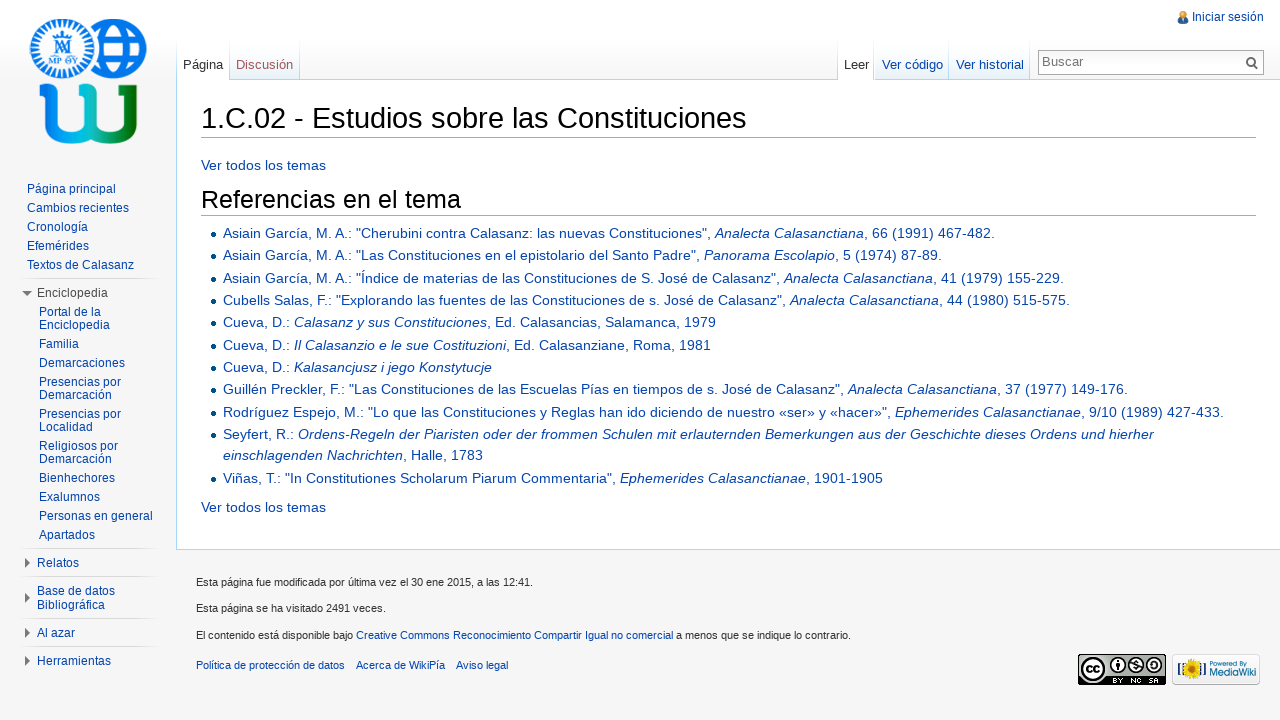

--- FILE ---
content_type: text/html; charset=UTF-8
request_url: http://wiki.scolopi.net/w/index.php?title=1.C.02_-_Estudios_sobre_las_Constituciones
body_size: 20373
content:
<!DOCTYPE html>
<html lang="es" dir="ltr" class="client-nojs">
<head>
<meta charset="UTF-8" />
<title>1.C.02 - Estudios sobre las Constituciones - WikiPía</title>
<meta http-equiv="X-UA-Compatible" content="IE=EDGE" />
<meta name="generator" content="MediaWiki 1.23.4" />
<link rel="shortcut icon" href="favicon.ico" />
<link rel="search" type="application/opensearchdescription+xml" href="/w/opensearch_desc.php" title="WikiPía (es)" />
<link rel="EditURI" type="application/rsd+xml" href="http://wiki.scolopi.net/w/api.php?action=rsd" />
<link rel="copyright" href="http://creativecommons.org/licenses/by-nc-sa/3.0/" />
<link rel="alternate" type="application/atom+xml" title="Canal Atom de WikiPía" href="/w/index.php?title=Especial:CambiosRecientes&amp;feed=atom" />
<link rel="stylesheet" href="http://wiki.scolopi.net/w/load.php?debug=false&amp;lang=es&amp;modules=mediawiki.legacy.commonPrint%2Cshared%7Cmediawiki.skinning.interface%7Cmediawiki.ui.button%7Cskins.vector.styles&amp;only=styles&amp;skin=vector&amp;*" />
<meta name="ResourceLoaderDynamicStyles" content="" />
<link rel="stylesheet" href="http://wiki.scolopi.net/w/load.php?debug=false&amp;lang=es&amp;modules=site&amp;only=styles&amp;skin=vector&amp;*" />
<style>a:lang(ar),a:lang(kk-arab),a:lang(mzn),a:lang(ps),a:lang(ur){text-decoration:none}
/* cache key: my_wiki:resourceloader:filter:minify-css:7:14ece53a42aa314864e5fd8c57f0d98f */</style>
<script src="http://wiki.scolopi.net/w/load.php?debug=false&amp;lang=es&amp;modules=startup&amp;only=scripts&amp;skin=vector&amp;*"></script>
<script>if(window.mw){
mw.config.set({"wgCanonicalNamespace":"","wgCanonicalSpecialPageName":false,"wgNamespaceNumber":0,"wgPageName":"1.C.02_-_Estudios_sobre_las_Constituciones","wgTitle":"1.C.02 - Estudios sobre las Constituciones","wgCurRevisionId":56303,"wgRevisionId":56303,"wgArticleId":23488,"wgIsArticle":true,"wgIsRedirect":false,"wgAction":"view","wgUserName":null,"wgUserGroups":["*"],"wgCategories":["Bibliografía - Temas"],"wgBreakFrames":false,"wgPageContentLanguage":"es","wgPageContentModel":"wikitext","wgSeparatorTransformTable":[",\t."," \t,"],"wgDigitTransformTable":["",""],"wgDefaultDateFormat":"dmy","wgMonthNames":["","enero","febrero","marzo","abril","mayo","junio","julio","agosto","septiembre","octubre","noviembre","diciembre"],"wgMonthNamesShort":["","ene","feb","mar","abr","may","jun","jul","ago","sep","oct","nov","dic"],"wgRelevantPageName":"1.C.02_-_Estudios_sobre_las_Constituciones","wgIsProbablyEditable":false,"wgRestrictionEdit":[],"wgRestrictionMove":[],"wgWikiEditorEnabledModules":{"toolbar":false,"dialogs":false,"hidesig":true,"preview":false,"previewDialog":false,"publish":false},"wgCategoryTreePageCategoryOptions":"{\"mode\":10,\"hideprefix\":20,\"showcount\":true,\"namespaces\":false}"});
}</script><script>if(window.mw){
mw.loader.implement("user.options",function($,jQuery){mw.user.options.set({"ccmeonemails":0,"cols":80,"date":"default","diffonly":0,"disablemail":0,"editfont":"default","editondblclick":0,"editsectiononrightclick":0,"enotifminoredits":0,"enotifrevealaddr":0,"enotifusertalkpages":1,"enotifwatchlistpages":1,"extendwatchlist":0,"fancysig":0,"forceeditsummary":0,"gender":"unknown","hideminor":0,"hidepatrolled":0,"imagesize":2,"math":1,"minordefault":0,"newpageshidepatrolled":0,"nickname":"","norollbackdiff":0,"numberheadings":0,"previewonfirst":0,"previewontop":1,"rcdays":7,"rclimit":50,"rows":25,"showhiddencats":0,"shownumberswatching":1,"showtoolbar":1,"skin":"vector","stubthreshold":0,"thumbsize":2,"underline":2,"uselivepreview":0,"usenewrc":0,"watchcreations":1,"watchdefault":1,"watchdeletion":0,"watchlistdays":3,"watchlisthideanons":0,"watchlisthidebots":0,"watchlisthideliu":0,"watchlisthideminor":0,"watchlisthideown":0,"watchlisthidepatrolled":0,"watchmoves":0,"wllimit":250,
"useeditwarning":1,"prefershttps":1,"language":"es","variant-gan":"gan","variant-iu":"iu","variant-kk":"kk","variant-ku":"ku","variant-shi":"shi","variant-sr":"sr","variant-tg":"tg","variant-uz":"uz","variant-zh":"zh","searchNs0":true,"searchNs1":false,"searchNs2":false,"searchNs3":false,"searchNs4":false,"searchNs5":false,"searchNs6":false,"searchNs7":false,"searchNs8":false,"searchNs9":false,"searchNs10":false,"searchNs11":false,"searchNs12":false,"searchNs13":false,"searchNs14":false,"searchNs15":false,"searchNs100":false,"searchNs101":false,"variant":"es"});},{},{});mw.loader.implement("user.tokens",function($,jQuery){mw.user.tokens.set({"editToken":"+\\","patrolToken":false,"watchToken":false});},{},{});
/* cache key: my_wiki:resourceloader:filter:minify-js:7:65f2be5996c0be3651dd95dfc835483c */
}</script>
<script>if(window.mw){
mw.loader.load(["mediawiki.page.startup","mediawiki.legacy.wikibits","mediawiki.legacy.ajax","skins.vector.js"]);
}</script>
<!--[if lt IE 7]><style type="text/css">body{behavior:url("/w/skins/vector/csshover.min.htc")}</style><![endif]--></head>
<body class="mediawiki ltr sitedir-ltr ns-0 ns-subject page-1_C_02_-_Estudios_sobre_las_Constituciones skin-vector action-view vector-animateLayout">
		<div id="mw-page-base" class="noprint"></div>
		<div id="mw-head-base" class="noprint"></div>
		<div id="content" class="mw-body" role="main">
			<a id="top"></a>
			<div id="mw-js-message" style="display:none;"></div>
						<h1 id="firstHeading" class="firstHeading" lang="es"><span dir="auto">1.C.02 - Estudios sobre las Constituciones</span></h1>
						<div id="bodyContent">
								<div id="siteSub">De WikiPía</div>
								<div id="contentSub"></div>
												<div id="jump-to-nav" class="mw-jump">
					Saltar a:					<a href="#mw-navigation">navegación</a>, 					<a href="#p-search">buscar</a>
				</div>
				<div id="mw-content-text" lang="es" dir="ltr" class="mw-content-ltr"><p><a href="/w/index.php?title=Bibliograf%C3%ADa_-_Temas" title="Bibliografía - Temas">Ver todos los temas</a>
</p>
<h1><span class="mw-headline" id="Referencias_en_el_tema">Referencias en el tema</span></h1>
<ul>
<li> <a href="/w/index.php?title=BG1076" title="BG1076">Asiain García, M. A.&#58;&#160;"Cherubini contra Calasanz: las nuevas Constituciones", <i>Analecta Calasanctiana</i>, 66 (1991) 467-482.</a>
</li>
<li> <a href="/w/index.php?title=BG1074" title="BG1074">Asiain García, M. A.&#58;&#160;"Las Constituciones en el epistolario del Santo Padre", <i>Panorama Escolapio</i>, 5 (1974) 87-89.</a>
</li>
<li> <a href="/w/index.php?title=BG1075" title="BG1075">Asiain García, M. A.&#58;&#160;"Índice de materias de las Constituciones de S. José de Calasanz", <i>Analecta Calasanctiana</i>, 41 (1979) 155-229.</a>
</li>
<li> <a href="/w/index.php?title=BG1077" title="BG1077">Cubells Salas, F.&#58;&#160;"Explorando las fuentes de las Constituciones de s. José de Calasanz", <i>Analecta Calasanctiana</i>, 44 (1980) 515-575.</a>
</li>
<li> <a href="/w/index.php?title=BG1078" title="BG1078">Cueva, D.&#58;&#160;<i>Calasanz y sus Constituciones</i>, Ed. Calasancias, Salamanca, 1979</a>
</li>
<li> <a href="/w/index.php?title=BG1079" title="BG1079">Cueva, D.&#58;&#160;<i>Il Calasanzio e le sue Costituzioni</i>, Ed. Calasanziane, Roma, 1981</a>
</li>
<li> <a href="/w/index.php?title=BG1080" title="BG1080">Cueva, D.&#58;&#160;<i>Kalasancjusz i jego Konstytucje</i></a>
</li>
<li> <a href="/w/index.php?title=BG1081" title="BG1081">Guillén Preckler, F.&#58;&#160;"Las Constituciones de las Escuelas Pías en tiempos de s. José de Calasanz", <i>Analecta Calasanctiana</i>, 37 (1977) 149-176.</a>
</li>
<li> <a href="/w/index.php?title=BG1082" title="BG1082">Rodríguez Espejo, M.&#58;&#160;"Lo que las Constituciones y Reglas han ido diciendo de nuestro «ser» y «hacer»", <i>Ephemerides Calasanctianae</i>, 9/10 (1989) 427-433.</a>
</li>
<li> <a href="/w/index.php?title=BG1083" title="BG1083">Seyfert, R.&#58;&#160;<i>Ordens-Regeln der Piaristen oder der frommen Schulen mit erlauternden Bemerkungen aus der Geschichte dieses Ordens und hierher einschlagenden Nachrichten</i>, Halle, 1783</a>
</li>
<li> <a href="/w/index.php?title=BG1084" title="BG1084">Viñas, T.&#58;&#160;"In Constitutiones Scholarum Piarum Commentaria", <i>Ephemerides Calasanctianae</i>, 1901-1905</a>
</li>
</ul>
<p><a href="/w/index.php?title=Bibliograf%C3%ADa_-_Temas" title="Bibliografía - Temas">Ver todos los temas</a>
</p>
<!-- 
NewPP limit report
CPU time usage: 0.125 seconds
Real time usage: 0.137 seconds
Preprocessor visited node count: 839/1000000
Preprocessor generated node count: 4863/1000000
Post‐expand include size: 6369/2097152 bytes
Template argument size: 1586/2097152 bytes
Highest expansion depth: 7/40
Expensive parser function count: 0/100
-->
</div>								<div class="printfooter">
				Obtenido de «<a href="http://wiki.scolopi.net/w/index.php?title=1.C.02_-_Estudios_sobre_las_Constituciones&amp;oldid=56303">http://wiki.scolopi.net/w/index.php?title=1.C.02_-_Estudios_sobre_las_Constituciones&amp;oldid=56303</a>»				</div>
												<div id='catlinks' class='catlinks catlinks-allhidden'><div id="mw-hidden-catlinks" class="mw-hidden-catlinks mw-hidden-cats-hidden">Categoría oculta: <ul><li><a href="/w/index.php?title=Categor%C3%ADa:Bibliograf%C3%ADa_-_Temas" title="Categoría:Bibliografía - Temas">Bibliografía - Temas</a></li></ul></div></div>												<div class="visualClear"></div>
							</div>
		</div>
		<div id="mw-navigation">
			<h2>Menú de navegación</h2>
			<div id="mw-head">
				<div id="p-personal" role="navigation" class="" aria-labelledby="p-personal-label">
	<h3 id="p-personal-label">Herramientas personales</h3>
	<ul>
<li id="pt-login"><a href="/w/index.php?title=Especial:Entrar&amp;returnto=1.C.02+-+Estudios+sobre+las+Constituciones" title="Te recomendamos iniciar sesión, sin embargo no es obligatorio [o]" accesskey="o">Iniciar sesión</a></li>	</ul>
</div>
				<div id="left-navigation">
					<div id="p-namespaces" role="navigation" class="vectorTabs" aria-labelledby="p-namespaces-label">
	<h3 id="p-namespaces-label">Espacios de nombres</h3>
	<ul>
					<li  id="ca-nstab-main" class="selected"><span><a href="/w/index.php?title=1.C.02_-_Estudios_sobre_las_Constituciones"  title="Ver el artículo [c]" accesskey="c">Página</a></span></li>
					<li  id="ca-talk" class="new"><span><a href="/w/index.php?title=Discusi%C3%B3n:1.C.02_-_Estudios_sobre_las_Constituciones&amp;action=edit&amp;redlink=1"  title="Discusión acerca del artículo [t]" accesskey="t">Discusión</a></span></li>
			</ul>
</div>
<div id="p-variants" role="navigation" class="vectorMenu emptyPortlet" aria-labelledby="p-variants-label">
	<h3 id="mw-vector-current-variant">
		</h3>
	<h3 id="p-variants-label"><span>Variantes</span><a href="#"></a></h3>
	<div class="menu">
		<ul>
					</ul>
	</div>
</div>
				</div>
				<div id="right-navigation">
					<div id="p-views" role="navigation" class="vectorTabs" aria-labelledby="p-views-label">
	<h3 id="p-views-label">Vistas</h3>
	<ul>
					<li id="ca-view" class="selected"><span><a href="/w/index.php?title=1.C.02_-_Estudios_sobre_las_Constituciones" >Leer</a></span></li>
					<li id="ca-viewsource"><span><a href="/w/index.php?title=1.C.02_-_Estudios_sobre_las_Constituciones&amp;action=edit"  title="Esta página está protegida.&#10;Puedes ver su código fuente [e]" accesskey="e">Ver código</a></span></li>
					<li id="ca-history" class="collapsible"><span><a href="/w/index.php?title=1.C.02_-_Estudios_sobre_las_Constituciones&amp;action=history"  title="Versiones anteriores de esta página y sus autores [h]" accesskey="h">Ver historial</a></span></li>
			</ul>
</div>
<div id="p-cactions" role="navigation" class="vectorMenu emptyPortlet" aria-labelledby="p-cactions-label">
	<h3 id="p-cactions-label"><span>Acciones</span><a href="#"></a></h3>
	<div class="menu">
		<ul>
					</ul>
	</div>
</div>
<div id="p-search" role="search">
	<h3><label for="searchInput">Buscar</label></h3>
	<form action="/w/index.php" id="searchform">
					<div id="simpleSearch">
					<input type="search" name="search" placeholder="Buscar" title="Buscar en WikiPía [f]" accesskey="f" id="searchInput" /><input type="hidden" value="Especial:Buscar" name="title" /><input type="submit" name="fulltext" value="Buscar" title="Busca este texto en las páginas" id="mw-searchButton" class="searchButton mw-fallbackSearchButton" /><input type="submit" name="go" value="Ir" title="Ir al artículo con este nombre exacto si existe" id="searchButton" class="searchButton" />		</div>
	</form>
</div>
				</div>
			</div>
			<div id="mw-panel">
					<div id="p-logo" role="banner"><a style="background-image: url(logowikipiadef2.png);" href="/w/index.php?title=Portada"  title="Visitar la página principal"></a></div>
				<div class="portal" role="navigation" id='p-navigation' aria-labelledby='p-navigation-label'>
	<h3 id='p-navigation-label'>Navegación</h3>
	<div class="body">
		<ul>
			<li id="n-mainpage-description"><a href="/w/index.php?title=Portada" title="Visitar la página principal [z]" accesskey="z">Página principal</a></li>
			<li id="n-recentchanges"><a href="/w/index.php?title=Especial:CambiosRecientes" title="Lista de cambios recientes en el wiki [r]" accesskey="r">Cambios recientes</a></li>
			<li id="n-Cronolog.C3.ADa"><a href="/w/index.php?title=Categor%C3%ADa:Cronolog%C3%ADa">Cronología</a></li>
			<li id="n-Efem.C3.A9rides"><a href="/w/index.php?title=WikiP%C3%ADa:Efem%C3%A9rides">Efemérides</a></li>
			<li id="n-Textos-de-Calasanz"><a href="/w/index.php?title=WikiP%C3%ADa:Textos_de_Calasanz">Textos de Calasanz</a></li>
		</ul>
	</div>
</div>
<div class="portal" role="navigation" id='p-Enciclopedia' aria-labelledby='p-Enciclopedia-label'>
	<h3 id='p-Enciclopedia-label'>Enciclopedia</h3>
	<div class="body">
		<ul>
			<li id="n-Portal-de-la-Enciclopedia"><a href="/w/index.php?title=Portal:Enciclopedia">Portal de la Enciclopedia</a></li>
			<li id="n-Familia"><a href="/w/index.php?title=Categor%C3%ADa:Familia">Familia</a></li>
			<li id="n-Demarcaciones"><a href="/w/index.php?title=Categor%C3%ADa:Demarcaciones">Demarcaciones</a></li>
			<li id="n-Presencias-por-Demarcaci.C3.B3n"><a href="/w/index.php?title=Categor%C3%ADa:Presencias">Presencias por Demarcación</a></li>
			<li id="n-Presencias-por-Localidad"><a href="/w/index.php?title=Categor%C3%ADa:Geograf%C3%ADa">Presencias por Localidad</a></li>
			<li id="n-Religiosos-por-Demarcaci.C3.B3n"><a href="/w/index.php?title=Categor%C3%ADa:Religiosos">Religiosos por Demarcación</a></li>
			<li id="n-Bienhechores"><a href="/w/index.php?title=Categor%C3%ADa:Bienhechores">Bienhechores</a></li>
			<li id="n-Exalumnos"><a href="/w/index.php?title=Categor%C3%ADa:Exalumnos">Exalumnos</a></li>
			<li id="n-Personas-en-general"><a href="/w/index.php?title=Categor%C3%ADa:Personas">Personas en general</a></li>
			<li id="n-Apartados"><a href="/w/index.php?title=Categor%C3%ADa:Enciclopedia">Apartados</a></li>
		</ul>
	</div>
</div>
<div class="portal" role="navigation" id='p-Relatos' aria-labelledby='p-Relatos-label'>
	<h3 id='p-Relatos-label'>Relatos</h3>
	<div class="body">
		<ul>
			<li id="n-Portal-de-Relatos"><a href="/w/index.php?title=Portal:Relatos">Portal de Relatos</a></li>
			<li id="n-Relatos"><a href="/w/index.php?title=Categor%C3%ADa:Relatos">Relatos</a></li>
		</ul>
	</div>
</div>
<div class="portal" role="navigation" id='p-Base_de_datos_Bibliogr.C3.A1fica' aria-labelledby='p-Base_de_datos_Bibliogr.C3.A1fica-label'>
	<h3 id='p-Base_de_datos_Bibliogr.C3.A1fica-label'>Base de datos Bibliográfica</h3>
	<div class="body">
		<ul>
			<li id="n-Portal-de-Bibliograf.C3.ADa"><a href="/w/index.php?title=Portal:Bibliograf%C3%ADa">Portal de Bibliografía</a></li>
			<li id="n-Autores"><a href="/w/index.php?title=Categor%C3%ADa:Autores">Autores</a></li>
			<li id="n-Temas"><a href="/w/index.php?title=Categor%C3%ADa:Bibliograf%C3%ADa_-_Temas">Temas</a></li>
		</ul>
	</div>
</div>
<div class="portal" role="navigation" id='p-Al_azar' aria-labelledby='p-Al_azar-label'>
	<h3 id='p-Al_azar-label'>Al azar</h3>
	<div class="body">
		<ul>
			<li id="n-randompage"><a href="/w/index.php?title=Especial:Aleatoria" title="Cargar una página al azar [x]" accesskey="x">Página aleatoria</a></li>
			<li id="n-Demarcaci.C3.B3n-al-azar"><a href="/w/index.php?title=Especial:Aleatorio_en_categor%C3%ADa/Demarcaciones">Demarcación al azar</a></li>
			<li id="n-Presencia-al-azar"><a href="/w/index.php?title=Especial:Aleatorio_en_categor%C3%ADa/Presencias">Presencia al azar</a></li>
			<li id="n-Persona-al-azar"><a href="/w/index.php?title=Especial:Aleatorio_en_categor%C3%ADa/Personas">Persona al azar</a></li>
		</ul>
	</div>
</div>
<div class="portal" role="navigation" id='p-tb' aria-labelledby='p-tb-label'>
	<h3 id='p-tb-label'>Herramientas</h3>
	<div class="body">
		<ul>
			<li id="t-whatlinkshere"><a href="/w/index.php?title=Especial:LoQueEnlazaAqu%C3%AD/1.C.02_-_Estudios_sobre_las_Constituciones" title="Lista de todas las páginas del wiki que enlazan aquí [j]" accesskey="j">Lo que enlaza aquí</a></li>
			<li id="t-recentchangeslinked"><a href="/w/index.php?title=Especial:CambiosEnEnlazadas/1.C.02_-_Estudios_sobre_las_Constituciones" title="Cambios recientes en las páginas que enlazan con esta [k]" accesskey="k">Cambios relacionados</a></li>
			<li id="t-specialpages"><a href="/w/index.php?title=Especial:P%C3%A1ginasEspeciales" title="Lista de todas las páginas especiales [q]" accesskey="q">Páginas especiales</a></li>
			<li id="t-print"><a href="/w/index.php?title=1.C.02_-_Estudios_sobre_las_Constituciones&amp;printable=yes" rel="alternate" title="Versión imprimible de esta página [p]" accesskey="p">Versión para imprimir</a></li>
			<li id="t-permalink"><a href="/w/index.php?title=1.C.02_-_Estudios_sobre_las_Constituciones&amp;oldid=56303" title="Enlace permanente a esta versión de la página">Enlace permanente</a></li>
			<li id="t-info"><a href="/w/index.php?title=1.C.02_-_Estudios_sobre_las_Constituciones&amp;action=info">Información de la página</a></li>
		</ul>
	</div>
</div>
			</div>
		</div>
		<div id="footer" role="contentinfo">
							<ul id="footer-info">
											<li id="footer-info-lastmod"> Esta página fue modificada por última vez el 30 ene 2015, a las 12:41.</li>
											<li id="footer-info-viewcount">Esta página se ha visitado 2491 veces.</li>
											<li id="footer-info-copyright">El contenido está disponible bajo  <a class="external" rel="nofollow" href="http://creativecommons.org/licenses/by-nc-sa/3.0/">Creative Commons Reconocimiento Compartir Igual no comercial</a>  a menos que se indique lo contrario.</li>
									</ul>
							<ul id="footer-places">
											<li id="footer-places-privacy"><a href="/w/index.php?title=WikiP%C3%ADa:Pol%C3%ADtica_de_protecci%C3%B3n_de_datos" title="WikiPía:Política de protección de datos">Política de protección de datos</a></li>
											<li id="footer-places-about"><a href="/w/index.php?title=WikiP%C3%ADa:Acerca_de" title="WikiPía:Acerca de">Acerca de WikiPía</a></li>
											<li id="footer-places-disclaimer"><a href="/w/index.php?title=WikiP%C3%ADa:Limitaci%C3%B3n_general_de_responsabilidad" title="WikiPía:Limitación general de responsabilidad">Aviso legal</a></li>
									</ul>
										<ul id="footer-icons" class="noprint">
					<li id="footer-copyrightico">
						<a href="http://creativecommons.org/licenses/by-nc-sa/3.0/"><img src="/w/skins/common/images/cc-by-nc-sa.png" alt="Creative Commons Reconocimiento Compartir Igual no comercial" width="88" height="31" /></a>
					</li>
					<li id="footer-poweredbyico">
						<a href="//www.mediawiki.org/"><img src="/w/skins/common/images/poweredby_mediawiki_88x31.png" alt="Powered by MediaWiki" width="88" height="31" /></a>
					</li>
				</ul>
						<div style="clear:both"></div>
		</div>
		<script>/*<![CDATA[*/window.jQuery && jQuery.ready();/*]]>*/</script><script>if(window.mw){
mw.loader.state({"site":"loading","user":"ready","user.groups":"ready"});
}</script>
<script>if(window.mw){
mw.loader.load(["mediawiki.action.view.postEdit","mediawiki.user","mediawiki.hidpi","mediawiki.page.ready","mediawiki.searchSuggest","skins.vector.collapsibleNav"],null,true);
}</script>
<script src="http://wiki.scolopi.net/w/load.php?debug=false&amp;lang=es&amp;modules=site&amp;only=scripts&amp;skin=vector&amp;*"></script>
<script>if(window.mw){
mw.config.set({"wgBackendResponseTime":2536});
}</script>
	</body>
</html>


--- FILE ---
content_type: text/javascript; charset=utf-8
request_url: http://wiki.scolopi.net/w/load.php?debug=false&lang=es&modules=startup&only=scripts&skin=vector&*
body_size: 16721
content:
var mediaWikiLoadStart=(new Date()).getTime();function isCompatible(ua){if(ua===undefined){ua=navigator.userAgent;}return!((ua.indexOf('MSIE')!==-1&&parseFloat(ua.split('MSIE')[1])<6)||(ua.indexOf('Firefox/')!==-1&&parseFloat(ua.split('Firefox/')[1])<3)||ua.match(/BlackBerry[^\/]*\/[1-5]\./)||ua.match(/webOS\/1\.[0-4]/)||ua.match(/PlayStation/i)||ua.match(/SymbianOS|Series60/)||ua.match(/NetFront/)||ua.match(/Opera Mini/)||ua.match(/S40OviBrowser/)||(ua.match(/Glass/)&&ua.match(/Android/)));}var startUp=function(){mw.config=new mw.Map(true);mw.loader.addSource({"local":{"loadScript":"/w/load.php","apiScript":"/w/api.php"}});mw.loader.register([["site","1738239907",[],"site"],["noscript","1738236093",[],"noscript"],["startup","1743469430",[],"startup"],["filepage","1738236093"],["user.groups","1738236093",[],"user"],["user","1738236093",[],"user"],["user.cssprefs","1738236093",["mediawiki.user"],"private"],["user.options","1738236093",[],"private"],["user.tokens","1738236093",[],
"private"],["mediawiki.language.data","1738236093",["mediawiki.language.init"]],["mediawiki.skinning.elements","1738236093"],["mediawiki.skinning.content","1738236093"],["mediawiki.skinning.interface","1738236093"],["skins.cologneblue","1738236093"],["skins.modern","1738236093"],["skins.vector.styles","1738236093"],["skins.monobook.styles","1738236093"],["skins.vector.js","1738236093",["jquery.throttle-debounce"]],["skins.vector.collapsibleNav","1742493122",["jquery.client","jquery.cookie","jquery.tabIndex"]],["jquery","1738236093"],["jquery.appear","1738236093"],["jquery.arrowSteps","1738236093"],["jquery.async","1738236093"],["jquery.autoEllipsis","1738236093",["jquery.highlightText"]],["jquery.badge","1738236093",["mediawiki.language"]],["jquery.byteLength","1738236093"],["jquery.byteLimit","1738236093",["jquery.byteLength"]],["jquery.checkboxShiftClick","1738236093"],["jquery.chosen","1738236093"],["jquery.client","1738236093"],["jquery.color","1738236093",["jquery.colorUtil"]],[
"jquery.colorUtil","1738236093"],["jquery.cookie","1738236093"],["jquery.delayedBind","1738236093"],["jquery.expandableField","1738236093"],["jquery.farbtastic","1738236093",["jquery.colorUtil"]],["jquery.footHovzer","1738236093"],["jquery.form","1738236093"],["jquery.fullscreen","1738236093"],["jquery.getAttrs","1738236093"],["jquery.hidpi","1738236093"],["jquery.highlightText","1738236093",["jquery.mwExtension"]],["jquery.hoverIntent","1738236093"],["jquery.json","1738236093"],["jquery.localize","1738236093"],["jquery.makeCollapsible","1742493122"],["jquery.mockjax","1738236093"],["jquery.mw-jump","1738236093"],["jquery.mwExtension","1738236093"],["jquery.placeholder","1738236093"],["jquery.qunit","1738236093"],["jquery.qunit.completenessTest","1738236093",["jquery.qunit"]],["jquery.spinner","1738236093"],["jquery.jStorage","1738236093",["jquery.json"]],["jquery.suggestions","1738236093",["jquery.highlightText"]],["jquery.tabIndex","1738236093"],["jquery.tablesorter","1742682418",[
"jquery.mwExtension","mediawiki.language.months"]],["jquery.textSelection","1738236093",["jquery.client"]],["jquery.throttle-debounce","1738236093"],["jquery.validate","1738236093"],["jquery.xmldom","1738236093"],["jquery.tipsy","1738236093"],["jquery.ui.core","1738236093",[],"jquery.ui"],["jquery.ui.widget","1738236093",[],"jquery.ui"],["jquery.ui.mouse","1738236093",["jquery.ui.widget"],"jquery.ui"],["jquery.ui.position","1738236093",[],"jquery.ui"],["jquery.ui.draggable","1738236093",["jquery.ui.core","jquery.ui.mouse","jquery.ui.widget"],"jquery.ui"],["jquery.ui.droppable","1738236093",["jquery.ui.core","jquery.ui.draggable","jquery.ui.mouse","jquery.ui.widget"],"jquery.ui"],["jquery.ui.resizable","1738236093",["jquery.ui.core","jquery.ui.mouse","jquery.ui.widget"],"jquery.ui"],["jquery.ui.selectable","1738236093",["jquery.ui.core","jquery.ui.mouse","jquery.ui.widget"],"jquery.ui"],["jquery.ui.sortable","1738236093",["jquery.ui.core","jquery.ui.mouse","jquery.ui.widget"],
"jquery.ui"],["jquery.ui.accordion","1738236093",["jquery.ui.core","jquery.ui.widget"],"jquery.ui"],["jquery.ui.autocomplete","1738236093",["jquery.ui.core","jquery.ui.position","jquery.ui.widget"],"jquery.ui"],["jquery.ui.button","1738236093",["jquery.ui.core","jquery.ui.widget"],"jquery.ui"],["jquery.ui.datepicker","1738236093",["jquery.ui.core"],"jquery.ui"],["jquery.ui.dialog","1738236093",["jquery.ui.button","jquery.ui.core","jquery.ui.draggable","jquery.ui.mouse","jquery.ui.position","jquery.ui.resizable","jquery.ui.widget"],"jquery.ui"],["jquery.ui.progressbar","1738236093",["jquery.ui.core","jquery.ui.widget"],"jquery.ui"],["jquery.ui.slider","1738236093",["jquery.ui.core","jquery.ui.mouse","jquery.ui.widget"],"jquery.ui"],["jquery.ui.tabs","1738236093",["jquery.ui.core","jquery.ui.widget"],"jquery.ui"],["jquery.effects.core","1738236093",[],"jquery.ui"],["jquery.effects.blind","1738236093",["jquery.effects.core"],"jquery.ui"],["jquery.effects.bounce","1738236093",[
"jquery.effects.core"],"jquery.ui"],["jquery.effects.clip","1738236093",["jquery.effects.core"],"jquery.ui"],["jquery.effects.drop","1738236093",["jquery.effects.core"],"jquery.ui"],["jquery.effects.explode","1738236093",["jquery.effects.core"],"jquery.ui"],["jquery.effects.fade","1738236093",["jquery.effects.core"],"jquery.ui"],["jquery.effects.fold","1738236093",["jquery.effects.core"],"jquery.ui"],["jquery.effects.highlight","1738236093",["jquery.effects.core"],"jquery.ui"],["jquery.effects.pulsate","1738236093",["jquery.effects.core"],"jquery.ui"],["jquery.effects.scale","1738236093",["jquery.effects.core"],"jquery.ui"],["jquery.effects.shake","1738236093",["jquery.effects.core"],"jquery.ui"],["jquery.effects.slide","1738236093",["jquery.effects.core"],"jquery.ui"],["jquery.effects.transfer","1738236093",["jquery.effects.core"],"jquery.ui"],["moment","1738236093"],["mediawiki","1738236093"],["mediawiki.api","1738236093",["mediawiki.util"]],["mediawiki.api.category","1738236093",[
"mediawiki.Title","mediawiki.api"]],["mediawiki.api.edit","1738236093",["mediawiki.Title","mediawiki.api","user.tokens"]],["mediawiki.api.login","1738236093",["mediawiki.api"]],["mediawiki.api.parse","1738236093",["mediawiki.api"]],["mediawiki.api.watch","1738236093",["mediawiki.api","user.tokens"]],["mediawiki.debug","1738236093",["jquery.footHovzer","jquery.tipsy"]],["mediawiki.debug.init","1738236093",["mediawiki.debug"]],["mediawiki.feedback","1738236093",["jquery.ui.dialog","mediawiki.Title","mediawiki.api.edit","mediawiki.jqueryMsg"]],["mediawiki.hidpi","1738236093",["jquery.hidpi"]],["mediawiki.hlist","1738236093",["jquery.client"]],["mediawiki.htmlform","1743469430"],["mediawiki.icon","1738236093"],["mediawiki.inspect","1738236093",["jquery.byteLength","jquery.json"]],["mediawiki.notification","1738236093",["mediawiki.page.startup"]],["mediawiki.notify","1738236093"],["mediawiki.searchSuggest","1742493122",["jquery.client","jquery.placeholder","jquery.suggestions",
"mediawiki.api"]],["mediawiki.Title","1738236093",["jquery.byteLength","mediawiki.util"]],["mediawiki.toc","1742493120",["jquery.cookie"]],["mediawiki.Uri","1738236093"],["mediawiki.user","1738236093",["jquery.cookie","mediawiki.api","user.options","user.tokens"]],["mediawiki.util","1738236093",["jquery.client","jquery.mwExtension","mediawiki.notify","mediawiki.toc"]],["mediawiki.action.edit","1738236093",["jquery.byteLimit","jquery.textSelection","mediawiki.action.edit.styles"]],["mediawiki.action.edit.styles","1738236093"],["mediawiki.action.edit.collapsibleFooter","1738236093",["jquery.cookie","jquery.makeCollapsible","mediawiki.icon"]],["mediawiki.action.edit.preview","1738236093",["jquery.form","jquery.spinner","mediawiki.action.history.diff"]],["mediawiki.action.history","1738236093",[],"mediawiki.action.history"],["mediawiki.action.history.diff","1738236093",[],"mediawiki.action.history"],["mediawiki.action.view.dblClickEdit","1738236093",["mediawiki.page.startup",
"mediawiki.util"]],["mediawiki.action.view.metadata","1742629344"],["mediawiki.action.view.postEdit","1742494490",["jquery.cookie","mediawiki.jqueryMsg"]],["mediawiki.action.view.redirectToFragment","1738236093",["jquery.client"]],["mediawiki.action.view.rightClickEdit","1738236093"],["mediawiki.action.edit.editWarning","1738236093",["mediawiki.jqueryMsg"]],["mediawiki.action.watch.ajax","1738236093",["mediawiki.page.watch.ajax"]],["mediawiki.language","1738236093",["mediawiki.cldr","mediawiki.language.data"]],["mediawiki.cldr","1738236093",["mediawiki.libs.pluralruleparser"]],["mediawiki.libs.pluralruleparser","1738236093"],["mediawiki.language.init","1738236093"],["mediawiki.jqueryMsg","1738236093",["mediawiki.language","mediawiki.util"]],["mediawiki.language.months","1742682418",["mediawiki.language"]],["mediawiki.libs.jpegmeta","1738236093"],["mediawiki.page.gallery","1738236093"],["mediawiki.page.ready","1738236093",["jquery.checkboxShiftClick","jquery.makeCollapsible",
"jquery.mw-jump","jquery.placeholder","mediawiki.util"]],["mediawiki.page.startup","1738236093",["mediawiki.util"]],["mediawiki.page.patrol.ajax","1738236093",["jquery.spinner","mediawiki.Title","mediawiki.api","mediawiki.notify","mediawiki.page.startup","mediawiki.util","user.tokens"]],["mediawiki.page.watch.ajax","1738236093",["jquery.mwExtension","mediawiki.api.watch","mediawiki.notify","mediawiki.page.startup","mediawiki.util"]],["mediawiki.page.image.pagination","1738236093",["jquery.spinner","mediawiki.Uri","mediawiki.util"]],["mediawiki.special","1738236093"],["mediawiki.special.block","1738236093",["mediawiki.util"]],["mediawiki.special.changeemail","1738236093",["mediawiki.util"]],["mediawiki.special.changeslist","1738236093"],["mediawiki.special.changeslist.legend","1738236093"],["mediawiki.special.changeslist.legend.js","1738236093",["jquery.cookie","jquery.makeCollapsible"]],["mediawiki.special.changeslist.enhanced","1738236093"],["mediawiki.special.movePage","1738236093",[
"jquery.byteLimit"]],["mediawiki.special.pagesWithProp","1738236093"],["mediawiki.special.preferences","1738236093",["mediawiki.language"]],["mediawiki.special.recentchanges","1738236093",["mediawiki.special"]],["mediawiki.special.search","1742679511"],["mediawiki.special.undelete","1738236093"],["mediawiki.special.upload","1738236093",["mediawiki.libs.jpegmeta","mediawiki.util"]],["mediawiki.special.userlogin.common.styles","1738236093"],["mediawiki.special.userlogin.signup.styles","1738236093"],["mediawiki.special.userlogin.login.styles","1738236093"],["mediawiki.special.userlogin.common.js","1742498630"],["mediawiki.special.userlogin.signup.js","1738236093",["jquery.throttle-debounce","mediawiki.api","mediawiki.jqueryMsg"]],["mediawiki.special.javaScriptTest","1738236093",["jquery.qunit"]],["mediawiki.special.version","1738236093"],["mediawiki.legacy.ajax","1738236093",["mediawiki.legacy.wikibits","mediawiki.util"]],["mediawiki.legacy.commonPrint","1738236093"],[
"mediawiki.legacy.config","1738236093",["mediawiki.legacy.wikibits"]],["mediawiki.legacy.protect","1738236093",["jquery.byteLimit"]],["mediawiki.legacy.shared","1738236093"],["mediawiki.legacy.oldshared","1738236093"],["mediawiki.legacy.upload","1738236093",["jquery.spinner","mediawiki.Title","mediawiki.api","mediawiki.util"]],["mediawiki.legacy.wikibits","1738236093",["mediawiki.util"]],["mediawiki.ui","1738236093"],["mediawiki.ui.button","1738236093"],["oojs","1738236093"],["oojs-ui","1738236093",["oojs"]],["ext.cite","1742539353"],["ext.cite.popups","1738236093",["jquery.tooltip"]],["jquery.tooltip","1738236093"],["ext.rtlcite","1738236093"],["ext.interwiki.specialpage","1738236093",["jquery.makeCollapsible"]],["jquery.wikiEditor","1738236093",["jquery.client","jquery.textSelection"],"ext.wikiEditor"],["jquery.wikiEditor.dialogs","1738236093",["jquery.tabIndex","jquery.ui.button","jquery.ui.dialog","jquery.ui.draggable","jquery.ui.resizable","jquery.wikiEditor",
"jquery.wikiEditor.toolbar"],"ext.wikiEditor"],["jquery.wikiEditor.dialogs.config","1738236093",["jquery.suggestions","jquery.wikiEditor","jquery.wikiEditor.dialogs","jquery.wikiEditor.toolbar.i18n","mediawiki.Title","mediawiki.jqueryMsg"],"ext.wikiEditor"],["jquery.wikiEditor.preview","1738236093",["jquery.wikiEditor"],"ext.wikiEditor"],["jquery.wikiEditor.previewDialog","1738236093",["jquery.wikiEditor","jquery.wikiEditor.dialogs"],"ext.wikiEditor"],["jquery.wikiEditor.publish","1738236093",["jquery.wikiEditor","jquery.wikiEditor.dialogs"],"ext.wikiEditor"],["jquery.wikiEditor.toolbar","1738236093",["jquery.wikiEditor","jquery.wikiEditor.toolbar.i18n"],"ext.wikiEditor"],["jquery.wikiEditor.toolbar.config","1738236093",["jquery.async","jquery.cookie","jquery.wikiEditor","jquery.wikiEditor.toolbar","jquery.wikiEditor.toolbar.i18n"],"ext.wikiEditor"],["jquery.wikiEditor.toolbar.i18n","1738236093",[],"ext.wikiEditor"],["ext.wikiEditor","1738236093",["jquery.wikiEditor"],"ext.wikiEditor"]
,["ext.wikiEditor.dialogs","1738236093",["ext.wikiEditor","ext.wikiEditor.toolbar","jquery.wikiEditor.dialogs","jquery.wikiEditor.dialogs.config"],"ext.wikiEditor"],["ext.wikiEditor.preview","1738236093",["ext.wikiEditor","jquery.wikiEditor.preview"],"ext.wikiEditor"],["ext.wikiEditor.previewDialog","1738236093",["ext.wikiEditor","jquery.wikiEditor.previewDialog"],"ext.wikiEditor"],["ext.wikiEditor.publish","1738236093",["ext.wikiEditor","jquery.wikiEditor.publish"],"ext.wikiEditor"],["ext.wikiEditor.tests.toolbar","1738236093",["ext.wikiEditor.toolbar"],"ext.wikiEditor"],["ext.wikiEditor.toolbar","1738236093",["ext.wikiEditor","jquery.wikiEditor.toolbar","jquery.wikiEditor.toolbar.config"],"ext.wikiEditor"],["ext.wikiEditor.toolbar.hideSig","1738236093",[],"ext.wikiEditor"],["ext.categoryTree","1742553637"],["ext.categoryTree.css","1738236093"]]);mw.config.set({"wgLoadScript":"/w/load.php","debug":false,"skin":"vector","stylepath":"/w/skins","wgUrlProtocols":
"http\\:\\/\\/|https\\:\\/\\/|ftp\\:\\/\\/|ftps\\:\\/\\/|ssh\\:\\/\\/|sftp\\:\\/\\/|irc\\:\\/\\/|ircs\\:\\/\\/|xmpp\\:|sip\\:|sips\\:|gopher\\:\\/\\/|telnet\\:\\/\\/|nntp\\:\\/\\/|worldwind\\:\\/\\/|mailto\\:|tel\\:|sms\\:|news\\:|svn\\:\\/\\/|git\\:\\/\\/|mms\\:\\/\\/|bitcoin\\:|magnet\\:|urn\\:|geo\\:|\\/\\/","wgArticlePath":"/w/index.php?title=$1","wgScriptPath":"/w","wgScriptExtension":".php","wgScript":"/w/index.php","wgSearchType":null,"wgVariantArticlePath":false,"wgActionPaths":{},"wgServer":"http://wiki.scolopi.net","wgUserLanguage":"es","wgContentLanguage":"es","wgVersion":"1.23.4","wgEnableAPI":true,"wgEnableWriteAPI":true,"wgMainPageTitle":"Portada","wgFormattedNamespaces":{"-2":"Medio","-1":"Especial","0":"","1":"Discusión","2":"Usuario","3":"Usuario discusión","4":"WikiPía","5":"WikiPía discusión","6":"Archivo","7":"Archivo discusión","8":"MediaWiki","9":"MediaWiki discusión","10":"Plantilla","11":"Plantilla discusión","12":"Ayuda","13":"Ayuda discusión","14":
"Categoría","15":"Categoría discusión","100":"Portal","101":"Portal talk"},"wgNamespaceIds":{"medio":-2,"especial":-1,"":0,"discusión":1,"usuario":2,"usuario_discusión":3,"wikipía":4,"wikipía_discusión":5,"archivo":6,"archivo_discusión":7,"mediawiki":8,"mediawiki_discusión":9,"plantilla":10,"plantilla_discusión":11,"ayuda":12,"ayuda_discusión":13,"categoría":14,"categoría_discusión":15,"portal":100,"portal_talk":101,"imagen":6,"imagen_discusión":7,"usuaria":2,"usuaria_discusión":3,"image":6,"image_talk":7,"media":-2,"special":-1,"talk":1,"user":2,"user_talk":3,"project":4,"project_talk":5,"file":6,"file_talk":7,"mediawiki_talk":9,"template":10,"template_talk":11,"help":12,"help_talk":13,"category":14,"category_talk":15},"wgContentNamespaces":[0],"wgSiteName":"WikiPía","wgFileExtensions":["png","gif","jpg","jpeg"],"wgDBname":"my_wiki","wgFileCanRotate":true,"wgAvailableSkins":{"cologneblue":"CologneBlue","modern":"Modern","monobook":"MonoBook","vector":"Vector"},
"wgExtensionAssetsPath":"/w/extensions","wgCookiePrefix":"my_wiki","wgResourceLoaderMaxQueryLength":-1,"wgCaseSensitiveNamespaces":[],"wgLegalTitleChars":" %!\"$\u0026'()*,\\-./0-9:;=?@A-Z\\\\\\^_`a-z~+\\u0080-\\uFFFF","wgResourceLoaderStorageVersion":1,"wgResourceLoaderStorageEnabled":false,"wgWikiEditorMagicWords":{"redirect":"#REDIRECCIÓN","img_right":"derecha","img_left":"izquierda","img_none":"ninguna","img_center":"centro","img_thumbnail":"miniaturadeimagen","img_framed":"marco","img_frameless":"sinmarco"}});};if(isCompatible()){document.write("\u003Cscript src=\"/w/load.php?debug=false\u0026amp;lang=es\u0026amp;modules=jquery%2Cmediawiki\u0026amp;only=scripts\u0026amp;skin=vector\u0026amp;version=20211227T174211Z\"\u003E\u003C/script\u003E");};
/* cache key: my_wiki:resourceloader:filter:minify-js:7:82f996f97399d2267d54f35e5cd44c7e */